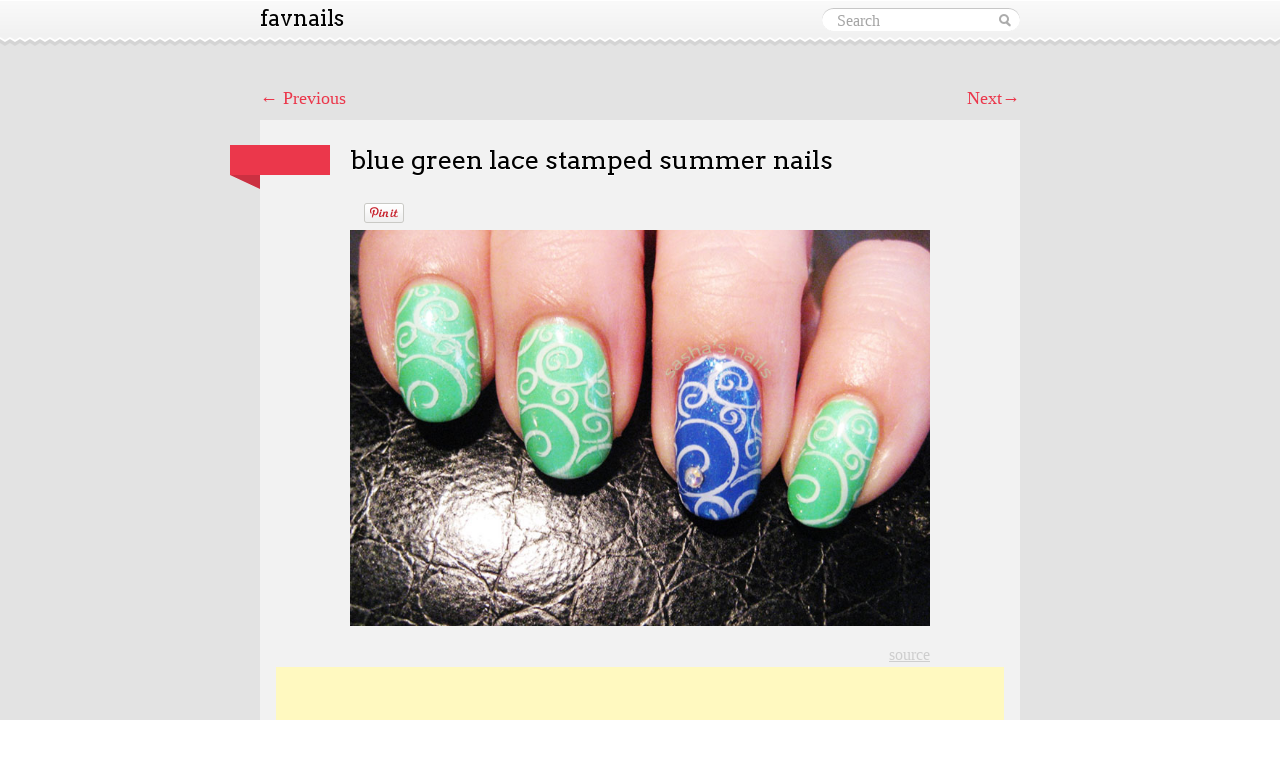

--- FILE ---
content_type: text/html; charset=UTF-8
request_url: http://favnails.com/blue-green-lace-stamped-summer-nails/
body_size: 9197
content:
<!DOCTYPE html>
<!--[if IE 7]>
<html id="ie7" lang="en-US" xmlns:fb="https://www.facebook.com/2008/fbml" xmlns:addthis="https://www.addthis.com/help/api-spec" >
<![endif]-->
<!--[if IE 8]>
<html id="ie8" lang="en-US" xmlns:fb="https://www.facebook.com/2008/fbml" xmlns:addthis="https://www.addthis.com/help/api-spec" >
<![endif]-->
<!--[if IE 9]>
<html id="ie9" lang="en-US" xmlns:fb="https://www.facebook.com/2008/fbml" xmlns:addthis="https://www.addthis.com/help/api-spec" >
<![endif]-->
<!--[if !(IE 7) | !(IE 8) | !(IE 9)  ]><!-->
<html lang="en-US" xmlns:fb="https://www.facebook.com/2008/fbml" xmlns:addthis="https://www.addthis.com/help/api-spec" >
<!--<![endif]-->
<head>
<meta charset="UTF-8" />
<title>blue green lace stamped summer nails - Favnails</title>
<link rel="profile" href="http://gmpg.org/xfn/11" />
<link rel="stylesheet" href="http://favnails.com/wp-content/themes/pink-touch-2/style.css?1390519910" type="text/css" media="screen" />
<link rel="alternate" type="application/rss+xml" title="Favnails RSS Feed" href="http://feeds.feedburner.com/favnails" />
<link rel="pingback" href="http://favnails.com/xmlrpc.php" />
<meta name='robots' content='index, follow, max-image-preview:large, max-snippet:-1, max-video-preview:-1' />

	<!-- This site is optimized with the Yoast SEO plugin v26.7 - https://yoast.com/wordpress/plugins/seo/ -->
	<link rel="canonical" href="http://favnails.com/blue-green-lace-stamped-summer-nails/" />
	<meta name="twitter:label1" content="Written by" />
	<meta name="twitter:data1" content="nailzmama" />
	<script type="application/ld+json" class="yoast-schema-graph">{"@context":"https://schema.org","@graph":[{"@type":"Article","@id":"http://favnails.com/blue-green-lace-stamped-summer-nails/#article","isPartOf":{"@id":"http://favnails.com/blue-green-lace-stamped-summer-nails/"},"author":{"name":"nailzmama","@id":"http://favnails.com/#/schema/person/a3699caae542c354ab0db0ae4936c9df"},"headline":"blue green lace stamped summer nails","datePublished":"2014-06-07T21:00:09+00:00","mainEntityOfPage":{"@id":"http://favnails.com/blue-green-lace-stamped-summer-nails/"},"wordCount":7,"publisher":{"@id":"http://favnails.com/#/schema/person/a3699caae542c354ab0db0ae4936c9df"},"image":{"@id":"http://favnails.com/blue-green-lace-stamped-summer-nails/#primaryimage"},"thumbnailUrl":"http://favnails.com/img/blue-green-lace-stamped-summer-nails.jpg","keywords":["blue","green","lace","stamped","summer"],"articleSection":["nail-art"],"inLanguage":"en-US"},{"@type":"WebPage","@id":"http://favnails.com/blue-green-lace-stamped-summer-nails/","url":"http://favnails.com/blue-green-lace-stamped-summer-nails/","name":"blue green lace stamped summer nails - Favnails","isPartOf":{"@id":"http://favnails.com/#website"},"primaryImageOfPage":{"@id":"http://favnails.com/blue-green-lace-stamped-summer-nails/#primaryimage"},"image":{"@id":"http://favnails.com/blue-green-lace-stamped-summer-nails/#primaryimage"},"thumbnailUrl":"http://favnails.com/img/blue-green-lace-stamped-summer-nails.jpg","datePublished":"2014-06-07T21:00:09+00:00","breadcrumb":{"@id":"http://favnails.com/blue-green-lace-stamped-summer-nails/#breadcrumb"},"inLanguage":"en-US","potentialAction":[{"@type":"ReadAction","target":["http://favnails.com/blue-green-lace-stamped-summer-nails/"]}]},{"@type":"ImageObject","inLanguage":"en-US","@id":"http://favnails.com/blue-green-lace-stamped-summer-nails/#primaryimage","url":"http://favnails.com/img/blue-green-lace-stamped-summer-nails.jpg","contentUrl":"http://favnails.com/img/blue-green-lace-stamped-summer-nails.jpg","width":800,"height":546,"caption":"blue green lace stamped summer nails"},{"@type":"BreadcrumbList","@id":"http://favnails.com/blue-green-lace-stamped-summer-nails/#breadcrumb","itemListElement":[{"@type":"ListItem","position":1,"name":"Home","item":"http://favnails.com/"},{"@type":"ListItem","position":2,"name":"blue green lace stamped summer nails"}]},{"@type":"WebSite","@id":"http://favnails.com/#website","url":"http://favnails.com/","name":"Favnails","description":"your favorite nail-art design","publisher":{"@id":"http://favnails.com/#/schema/person/a3699caae542c354ab0db0ae4936c9df"},"potentialAction":[{"@type":"SearchAction","target":{"@type":"EntryPoint","urlTemplate":"http://favnails.com/?s={search_term_string}"},"query-input":{"@type":"PropertyValueSpecification","valueRequired":true,"valueName":"search_term_string"}}],"inLanguage":"en-US"},{"@type":["Person","Organization"],"@id":"http://favnails.com/#/schema/person/a3699caae542c354ab0db0ae4936c9df","name":"nailzmama","logo":{"@id":"http://favnails.com/#/schema/person/image/"},"sameAs":["https://www.facebook.com/favnailscom"]}]}</script>
	<!-- / Yoast SEO plugin. -->


<link rel='dns-prefetch' href='//s7.addthis.com' />
<link rel='dns-prefetch' href='//fonts.googleapis.com' />
<script type="text/javascript" id="wpp-js" src="http://favnails.com/wp-content/plugins/wordpress-popular-posts/assets/js/wpp.min.js?ver=7.3.6" data-sampling="0" data-sampling-rate="100" data-api-url="http://favnails.com/wp-json/wordpress-popular-posts" data-post-id="7463" data-token="c8f08cfacd" data-lang="0" data-debug="0"></script>
<link rel="alternate" title="oEmbed (JSON)" type="application/json+oembed" href="http://favnails.com/wp-json/oembed/1.0/embed?url=http%3A%2F%2Ffavnails.com%2Fblue-green-lace-stamped-summer-nails%2F" />
<link rel="alternate" title="oEmbed (XML)" type="text/xml+oembed" href="http://favnails.com/wp-json/oembed/1.0/embed?url=http%3A%2F%2Ffavnails.com%2Fblue-green-lace-stamped-summer-nails%2F&#038;format=xml" />
		<!-- This site uses the Google Analytics by MonsterInsights plugin v9.11.1 - Using Analytics tracking - https://www.monsterinsights.com/ -->
		<!-- Note: MonsterInsights is not currently configured on this site. The site owner needs to authenticate with Google Analytics in the MonsterInsights settings panel. -->
					<!-- No tracking code set -->
				<!-- / Google Analytics by MonsterInsights -->
		<style id='wp-img-auto-sizes-contain-inline-css' type='text/css'>
img:is([sizes=auto i],[sizes^="auto," i]){contain-intrinsic-size:3000px 1500px}
/*# sourceURL=wp-img-auto-sizes-contain-inline-css */
</style>
<link rel='stylesheet' id='pibfi_pinterest_style-css' href='http://favnails.com/wp-content/plugins/pinterest-pin-it-button-for-images/ppibfi_pinterest.css?ver=6.9' type='text/css' media='all' />
<style id='wp-emoji-styles-inline-css' type='text/css'>

	img.wp-smiley, img.emoji {
		display: inline !important;
		border: none !important;
		box-shadow: none !important;
		height: 1em !important;
		width: 1em !important;
		margin: 0 0.07em !important;
		vertical-align: -0.1em !important;
		background: none !important;
		padding: 0 !important;
	}
/*# sourceURL=wp-emoji-styles-inline-css */
</style>
<link rel='stylesheet' id='wp-block-library-css' href='http://favnails.com/wp-includes/css/dist/block-library/style.min.css?ver=6.9' type='text/css' media='all' />
<style id='global-styles-inline-css' type='text/css'>
:root{--wp--preset--aspect-ratio--square: 1;--wp--preset--aspect-ratio--4-3: 4/3;--wp--preset--aspect-ratio--3-4: 3/4;--wp--preset--aspect-ratio--3-2: 3/2;--wp--preset--aspect-ratio--2-3: 2/3;--wp--preset--aspect-ratio--16-9: 16/9;--wp--preset--aspect-ratio--9-16: 9/16;--wp--preset--color--black: #000000;--wp--preset--color--cyan-bluish-gray: #abb8c3;--wp--preset--color--white: #ffffff;--wp--preset--color--pale-pink: #f78da7;--wp--preset--color--vivid-red: #cf2e2e;--wp--preset--color--luminous-vivid-orange: #ff6900;--wp--preset--color--luminous-vivid-amber: #fcb900;--wp--preset--color--light-green-cyan: #7bdcb5;--wp--preset--color--vivid-green-cyan: #00d084;--wp--preset--color--pale-cyan-blue: #8ed1fc;--wp--preset--color--vivid-cyan-blue: #0693e3;--wp--preset--color--vivid-purple: #9b51e0;--wp--preset--gradient--vivid-cyan-blue-to-vivid-purple: linear-gradient(135deg,rgb(6,147,227) 0%,rgb(155,81,224) 100%);--wp--preset--gradient--light-green-cyan-to-vivid-green-cyan: linear-gradient(135deg,rgb(122,220,180) 0%,rgb(0,208,130) 100%);--wp--preset--gradient--luminous-vivid-amber-to-luminous-vivid-orange: linear-gradient(135deg,rgb(252,185,0) 0%,rgb(255,105,0) 100%);--wp--preset--gradient--luminous-vivid-orange-to-vivid-red: linear-gradient(135deg,rgb(255,105,0) 0%,rgb(207,46,46) 100%);--wp--preset--gradient--very-light-gray-to-cyan-bluish-gray: linear-gradient(135deg,rgb(238,238,238) 0%,rgb(169,184,195) 100%);--wp--preset--gradient--cool-to-warm-spectrum: linear-gradient(135deg,rgb(74,234,220) 0%,rgb(151,120,209) 20%,rgb(207,42,186) 40%,rgb(238,44,130) 60%,rgb(251,105,98) 80%,rgb(254,248,76) 100%);--wp--preset--gradient--blush-light-purple: linear-gradient(135deg,rgb(255,206,236) 0%,rgb(152,150,240) 100%);--wp--preset--gradient--blush-bordeaux: linear-gradient(135deg,rgb(254,205,165) 0%,rgb(254,45,45) 50%,rgb(107,0,62) 100%);--wp--preset--gradient--luminous-dusk: linear-gradient(135deg,rgb(255,203,112) 0%,rgb(199,81,192) 50%,rgb(65,88,208) 100%);--wp--preset--gradient--pale-ocean: linear-gradient(135deg,rgb(255,245,203) 0%,rgb(182,227,212) 50%,rgb(51,167,181) 100%);--wp--preset--gradient--electric-grass: linear-gradient(135deg,rgb(202,248,128) 0%,rgb(113,206,126) 100%);--wp--preset--gradient--midnight: linear-gradient(135deg,rgb(2,3,129) 0%,rgb(40,116,252) 100%);--wp--preset--font-size--small: 13px;--wp--preset--font-size--medium: 20px;--wp--preset--font-size--large: 36px;--wp--preset--font-size--x-large: 42px;--wp--preset--spacing--20: 0.44rem;--wp--preset--spacing--30: 0.67rem;--wp--preset--spacing--40: 1rem;--wp--preset--spacing--50: 1.5rem;--wp--preset--spacing--60: 2.25rem;--wp--preset--spacing--70: 3.38rem;--wp--preset--spacing--80: 5.06rem;--wp--preset--shadow--natural: 6px 6px 9px rgba(0, 0, 0, 0.2);--wp--preset--shadow--deep: 12px 12px 50px rgba(0, 0, 0, 0.4);--wp--preset--shadow--sharp: 6px 6px 0px rgba(0, 0, 0, 0.2);--wp--preset--shadow--outlined: 6px 6px 0px -3px rgb(255, 255, 255), 6px 6px rgb(0, 0, 0);--wp--preset--shadow--crisp: 6px 6px 0px rgb(0, 0, 0);}:where(.is-layout-flex){gap: 0.5em;}:where(.is-layout-grid){gap: 0.5em;}body .is-layout-flex{display: flex;}.is-layout-flex{flex-wrap: wrap;align-items: center;}.is-layout-flex > :is(*, div){margin: 0;}body .is-layout-grid{display: grid;}.is-layout-grid > :is(*, div){margin: 0;}:where(.wp-block-columns.is-layout-flex){gap: 2em;}:where(.wp-block-columns.is-layout-grid){gap: 2em;}:where(.wp-block-post-template.is-layout-flex){gap: 1.25em;}:where(.wp-block-post-template.is-layout-grid){gap: 1.25em;}.has-black-color{color: var(--wp--preset--color--black) !important;}.has-cyan-bluish-gray-color{color: var(--wp--preset--color--cyan-bluish-gray) !important;}.has-white-color{color: var(--wp--preset--color--white) !important;}.has-pale-pink-color{color: var(--wp--preset--color--pale-pink) !important;}.has-vivid-red-color{color: var(--wp--preset--color--vivid-red) !important;}.has-luminous-vivid-orange-color{color: var(--wp--preset--color--luminous-vivid-orange) !important;}.has-luminous-vivid-amber-color{color: var(--wp--preset--color--luminous-vivid-amber) !important;}.has-light-green-cyan-color{color: var(--wp--preset--color--light-green-cyan) !important;}.has-vivid-green-cyan-color{color: var(--wp--preset--color--vivid-green-cyan) !important;}.has-pale-cyan-blue-color{color: var(--wp--preset--color--pale-cyan-blue) !important;}.has-vivid-cyan-blue-color{color: var(--wp--preset--color--vivid-cyan-blue) !important;}.has-vivid-purple-color{color: var(--wp--preset--color--vivid-purple) !important;}.has-black-background-color{background-color: var(--wp--preset--color--black) !important;}.has-cyan-bluish-gray-background-color{background-color: var(--wp--preset--color--cyan-bluish-gray) !important;}.has-white-background-color{background-color: var(--wp--preset--color--white) !important;}.has-pale-pink-background-color{background-color: var(--wp--preset--color--pale-pink) !important;}.has-vivid-red-background-color{background-color: var(--wp--preset--color--vivid-red) !important;}.has-luminous-vivid-orange-background-color{background-color: var(--wp--preset--color--luminous-vivid-orange) !important;}.has-luminous-vivid-amber-background-color{background-color: var(--wp--preset--color--luminous-vivid-amber) !important;}.has-light-green-cyan-background-color{background-color: var(--wp--preset--color--light-green-cyan) !important;}.has-vivid-green-cyan-background-color{background-color: var(--wp--preset--color--vivid-green-cyan) !important;}.has-pale-cyan-blue-background-color{background-color: var(--wp--preset--color--pale-cyan-blue) !important;}.has-vivid-cyan-blue-background-color{background-color: var(--wp--preset--color--vivid-cyan-blue) !important;}.has-vivid-purple-background-color{background-color: var(--wp--preset--color--vivid-purple) !important;}.has-black-border-color{border-color: var(--wp--preset--color--black) !important;}.has-cyan-bluish-gray-border-color{border-color: var(--wp--preset--color--cyan-bluish-gray) !important;}.has-white-border-color{border-color: var(--wp--preset--color--white) !important;}.has-pale-pink-border-color{border-color: var(--wp--preset--color--pale-pink) !important;}.has-vivid-red-border-color{border-color: var(--wp--preset--color--vivid-red) !important;}.has-luminous-vivid-orange-border-color{border-color: var(--wp--preset--color--luminous-vivid-orange) !important;}.has-luminous-vivid-amber-border-color{border-color: var(--wp--preset--color--luminous-vivid-amber) !important;}.has-light-green-cyan-border-color{border-color: var(--wp--preset--color--light-green-cyan) !important;}.has-vivid-green-cyan-border-color{border-color: var(--wp--preset--color--vivid-green-cyan) !important;}.has-pale-cyan-blue-border-color{border-color: var(--wp--preset--color--pale-cyan-blue) !important;}.has-vivid-cyan-blue-border-color{border-color: var(--wp--preset--color--vivid-cyan-blue) !important;}.has-vivid-purple-border-color{border-color: var(--wp--preset--color--vivid-purple) !important;}.has-vivid-cyan-blue-to-vivid-purple-gradient-background{background: var(--wp--preset--gradient--vivid-cyan-blue-to-vivid-purple) !important;}.has-light-green-cyan-to-vivid-green-cyan-gradient-background{background: var(--wp--preset--gradient--light-green-cyan-to-vivid-green-cyan) !important;}.has-luminous-vivid-amber-to-luminous-vivid-orange-gradient-background{background: var(--wp--preset--gradient--luminous-vivid-amber-to-luminous-vivid-orange) !important;}.has-luminous-vivid-orange-to-vivid-red-gradient-background{background: var(--wp--preset--gradient--luminous-vivid-orange-to-vivid-red) !important;}.has-very-light-gray-to-cyan-bluish-gray-gradient-background{background: var(--wp--preset--gradient--very-light-gray-to-cyan-bluish-gray) !important;}.has-cool-to-warm-spectrum-gradient-background{background: var(--wp--preset--gradient--cool-to-warm-spectrum) !important;}.has-blush-light-purple-gradient-background{background: var(--wp--preset--gradient--blush-light-purple) !important;}.has-blush-bordeaux-gradient-background{background: var(--wp--preset--gradient--blush-bordeaux) !important;}.has-luminous-dusk-gradient-background{background: var(--wp--preset--gradient--luminous-dusk) !important;}.has-pale-ocean-gradient-background{background: var(--wp--preset--gradient--pale-ocean) !important;}.has-electric-grass-gradient-background{background: var(--wp--preset--gradient--electric-grass) !important;}.has-midnight-gradient-background{background: var(--wp--preset--gradient--midnight) !important;}.has-small-font-size{font-size: var(--wp--preset--font-size--small) !important;}.has-medium-font-size{font-size: var(--wp--preset--font-size--medium) !important;}.has-large-font-size{font-size: var(--wp--preset--font-size--large) !important;}.has-x-large-font-size{font-size: var(--wp--preset--font-size--x-large) !important;}
/*# sourceURL=global-styles-inline-css */
</style>

<style id='classic-theme-styles-inline-css' type='text/css'>
/*! This file is auto-generated */
.wp-block-button__link{color:#fff;background-color:#32373c;border-radius:9999px;box-shadow:none;text-decoration:none;padding:calc(.667em + 2px) calc(1.333em + 2px);font-size:1.125em}.wp-block-file__button{background:#32373c;color:#fff;text-decoration:none}
/*# sourceURL=/wp-includes/css/classic-themes.min.css */
</style>
<link rel='stylesheet' id='arvo-css' href='http://fonts.googleapis.com/css?family=Arvo%3A400%2C700&#038;ver=20120821' type='text/css' media='all' />
<link rel='stylesheet' id='addthis_all_pages-css' href='http://favnails.com/wp-content/plugins/addthis-smart-layers/frontend/build/addthis_wordpress_public.min.css?ver=6.9' type='text/css' media='all' />
<script type="text/javascript" src="http://favnails.com/wp-includes/js/jquery/jquery.min.js?ver=3.7.1" id="jquery-core-js"></script>
<script type="text/javascript" src="http://favnails.com/wp-includes/js/jquery/jquery-migrate.min.js?ver=3.4.1" id="jquery-migrate-js"></script>
<script type="text/javascript" src="http://favnails.com/wp-content/plugins/pinterest-pin-it-button-for-images/ppibfi_pinterest.js?ver=6.9" id="pibfi_pinterest-js"></script>
<script type="text/javascript" src="http://favnails.com/wp-admin/admin-ajax.php?action=addthis_global_options_settings&amp;ver=6.9" id="addthis_global_options-js"></script>
<script type="text/javascript" src="https://s7.addthis.com/js/300/addthis_widget.js?ver=6.9#pubid=127b8e73e20ea292f9571849b0c818c3" id="addthis_widget-js"></script>
<link rel="https://api.w.org/" href="http://favnails.com/wp-json/" /><link rel="alternate" title="JSON" type="application/json" href="http://favnails.com/wp-json/wp/v2/posts/7463" /><link rel="EditURI" type="application/rsd+xml" title="RSD" href="http://favnails.com/xmlrpc.php?rsd" />
<meta name="generator" content="WordPress 6.9" />
<link rel='shortlink' href='http://favnails.com/?p=7463' />

<!-- Generated with Facebook Meta Tags plugin by Shailan ( http://shailan.com/ ) --> 
	<meta property="og:title" content="blue green lace stamped summer nails" />
	<meta property="og:type" content="article" />
	<meta property="og:url" content="http://favnails.com/blue-green-lace-stamped-summer-nails/" />
	<meta property="og:image" content="http://favnails.com/img/blue-green-lace-stamped-summer-nails.jpg" />
	<meta property="og:site_name" content="Favnails" />
	<meta property="fb:admins" content="100000517832562"/>
	<meta property="fb:app_id" content="109763985858015"/>
	<meta property="og:description"
          content="source" />
	<meta property="article:section" content="nail-art" />
	<meta property="article:tag" content="blue,green,lace,stamped,summer" />
<!-- End of Facebook Meta Tags -->
            <style id="wpp-loading-animation-styles">@-webkit-keyframes bgslide{from{background-position-x:0}to{background-position-x:-200%}}@keyframes bgslide{from{background-position-x:0}to{background-position-x:-200%}}.wpp-widget-block-placeholder,.wpp-shortcode-placeholder{margin:0 auto;width:60px;height:3px;background:#dd3737;background:linear-gradient(90deg,#dd3737 0%,#571313 10%,#dd3737 100%);background-size:200% auto;border-radius:3px;-webkit-animation:bgslide 1s infinite linear;animation:bgslide 1s infinite linear}</style>
            </head>

<body class="wp-singular post-template-default single single-post postid-7463 single-format-standard custom-background wp-theme-pink-touch-2">
<div id="fb-root"></div>
<script>(function(d, s, id) {
  var js, fjs = d.getElementsByTagName(s)[0];
  if (d.getElementById(id)) return;
  js = d.createElement(s); js.id = id;
  js.src = "//connect.facebook.net/en_US/all.js#xfbml=1";
  fjs.parentNode.insertBefore(js, fjs);
}(document, 'script', 'facebook-jssdk'));</script>
	<div id="wrapper">
		<div id="navigation">
			<div class="wrapper clearfix">
<h1 style="float:left;padding-right:15px;"><a rel="home" title="Favnails" href="http://favnails.com/" style="color: #000000;font-size: 1.4em;font-weight: normal;">favnails</a></h1>
<div class="fb-like" data-href="https://www.facebook.com/favnailscom" data-width="350" data-show-faces="false" data-send="false"></div>
								<form method="get" id="searchfield" action="http://favnails.com/">
	<input name="s" type="text" onfocus="if ( this.value=='Search' ) this.value='';" onblur="if ( this.value=='' ) this.value='Search';" value="Search" />
</form>			</div>
		</div><!-- /#navigation -->
		<div id="navigation-frill"></div>
			<div id="header">
											</div><!-- /#header -->

		<div id="content">



	<div class="pagination">
		<p class="clearfix">
			<a href="http://favnails.com/geometric-french-neon-salmon-summer-nails/" rel="prev"><span class="older"><span class="meta-nav">&larr;</span> Previous</span></a>			<a href="http://favnails.com/cheetah-leopard-rainbow-summer-nails/" rel="next"><span class="newer">Next<span class="meta-nav">&rarr;</span></span></a>		</p>
	</div>
	
<div id="post-7463" class="post-7463 post type-post status-publish format-standard has-post-thumbnail hentry category-nail-art tag-blue tag-green tag-lace tag-stamped tag-summer">
		<div class="date">
		<a href="http://favnails.com/blue-green-lace-stamped-summer-nails/" title="Permalink to blue green lace stamped summer nails" rel="bookmark">
							<p><span class="day">&nbsp;</span></p>
					</a>
	</div>
	
	<div class="content">
		<h1 class="entry-title">
							blue green lace stamped summer nails					</h1>

		<div class="entry-content">
			
                                <div class="fb-like" data-href="http://favnails.com/blue-green-lace-stamped-summer-nails/" data-layout="button_count" data-action="like" data-show-faces="false" data-share="true"></div>
<a style="margin-left:10px;" data-pin-do="buttonPin" data-pin-config="beside" href="http://pinterest.com/pin/create/button/?url=http%3A%2F%2Ffavnails.com%2Fblue-green-lace-stamped-summer-nails%2F&amp;media=http://favnails.com/img/blue-green-lace-stamped-summer-nails.jpg&amp;description=blue green lace stamped summer nails"><img src="//assets.pinterest.com/images/pidgets/pin_it_button.png" /></a>
                                
			
												
				<div class="at-above-post addthis_tool" data-url="http://favnails.com/blue-green-lace-stamped-summer-nails/"></div><p><a href="http://favnails.com/blue-green-lace-stamped-summer-nails/">
		<span class="pibfi_pinterest ">
		<img decoding="async" src="http://favnails.com/img/blue-green-lace-stamped-summer-nails.jpg" alt="blue green lace stamped summer nails" width="800" height="546" class="alignnone size-full wp-image-7464" srcset="http://favnails.com/img/blue-green-lace-stamped-summer-nails.jpg 800w, http://favnails.com/img/blue-green-lace-stamped-summer-nails-300x204.jpg 300w, http://favnails.com/img/blue-green-lace-stamped-summer-nails-152x103.jpg 152w" sizes="(max-width: 800px) 100vw, 800px" />
			<span class="xc_pin" onclick="pin_this(event, 'http://pinterest.com/pin/create/button/?url=http://favnails.com/blue-green-lace-stamped-summer-nails/&amp;media=http://favnails.com/img/blue-green-lace-stamped-summer-nails.jpg&amp;description=blue green lace stamped summer nails')">
			</span>
		</span>
	</a></p>
<p class="underright"><a href="https://www.facebook.com/pages/Sashas/617154371632821" target="new">source</a></p>
<!-- AddThis Advanced Settings above via filter on the_content --><!-- AddThis Advanced Settings below via filter on the_content --><!-- AddThis Advanced Settings generic via filter on the_content --><!-- AddThis Share Buttons above via filter on the_content --><!-- AddThis Share Buttons below via filter on the_content --><div class="at-below-post addthis_tool" data-url="http://favnails.com/blue-green-lace-stamped-summer-nails/"></div><!-- AddThis Share Buttons generic via filter on the_content --><!-- AddThis Related Posts below via filter on the_content --><div class="at-below-post-recommended addthis_tool" ></div><!-- AddThis Related Posts generic via filter on the_content -->
												        <div style="margin-left:-74px;">
<script type="text/javascript"><!--
google_ad_client = "ca-pub-2440238345375904";
// favnails-728
google_ad_slot = "4542420419";
google_ad_width = 728;
google_ad_height = 90;
//-->
</script>
<script type="text/javascript"
src="http://pagead2.googlesyndication.com/pagead/show_ads.js">
</script>
        </div>
                                <div class="nailtag"><div class="nailtagtopic">Tags:</div><a href="http://favnails.com/tag/blue/" rel="tag">blue</a>, <a href="http://favnails.com/tag/green/" rel="tag">green</a>, <a href="http://favnails.com/tag/lace/" rel="tag">lace</a>, <a href="http://favnails.com/tag/stamped/" rel="tag">stamped</a>, <a href="http://favnails.com/tag/summer/" rel="tag">summer</a></div>				
			
																			<div class="relatedposts">  
		<h3 style="margin: 0; border: 0; padding: 20px 0 5px; text-align: left; font-weight: bold;">Related Nail Art:</h3>  
		  
			  
			<div class="relatedthumb">  
				<a rel="external" href="http://favnails.com/cheetah-leopard-rainbow-summer-nails/"><img width="100" height="100" src="http://favnails.com/img/cheetah-leopard-rainbow-summer-nails-100x100.jpg" class="attachment-100x100 size-100x100 wp-post-image" alt="cheetah leopard rainbow summer nails" decoding="async" srcset="http://favnails.com/img/cheetah-leopard-rainbow-summer-nails-100x100.jpg 100w, http://favnails.com/img/cheetah-leopard-rainbow-summer-nails-150x150.jpg 150w" sizes="(max-width: 100px) 100vw, 100px" /><br />  
				cheetah leopard rainbow summer nails  
				</a>  
			</div>  
			  
			  
			  
			<div class="relatedthumb">  
				<a rel="external" href="http://favnails.com/lace-stamped-neon-gradient-summer-nails/"><img width="100" height="100" src="http://favnails.com/img/lace-stamped-neon-gradient-summer-nails-100x100.jpg" class="attachment-100x100 size-100x100 wp-post-image" alt="lace stamped neon gradient summer nails" decoding="async" loading="lazy" srcset="http://favnails.com/img/lace-stamped-neon-gradient-summer-nails-100x100.jpg 100w, http://favnails.com/img/lace-stamped-neon-gradient-summer-nails-150x150.jpg 150w" sizes="auto, (max-width: 100px) 100vw, 100px" /><br />  
				lace stamped neon gradient summer nails  
				</a>  
			</div>  
			  
			  
			  
			<div class="relatedthumb">  
				<a rel="external" href="http://favnails.com/blue-french-zebra-accent-gradient-summer-nails/"><img width="100" height="100" src="http://favnails.com/img/blue-french-zebra-accent-gradient-summer-nails-100x100.jpg" class="attachment-100x100 size-100x100 wp-post-image" alt="blue french zebra accent gradient summer nails" decoding="async" loading="lazy" srcset="http://favnails.com/img/blue-french-zebra-accent-gradient-summer-nails-100x100.jpg 100w, http://favnails.com/img/blue-french-zebra-accent-gradient-summer-nails-150x150.jpg 150w" sizes="auto, (max-width: 100px) 100vw, 100px" /><br />  
				blue french zebra accent gradient summer  
				</a>  
			</div>  
			  
			  
			  
			<div class="relatedthumb">  
				<a rel="external" href="http://favnails.com/tropical-french-summer-vacation-nails/"><img width="100" height="100" src="http://favnails.com/img/tropical-french-summer-vacation-nails-100x100.jpg" class="attachment-100x100 size-100x100 wp-post-image" alt="tropical french summer vacation nails" decoding="async" loading="lazy" srcset="http://favnails.com/img/tropical-french-summer-vacation-nails-100x100.jpg 100w, http://favnails.com/img/tropical-french-summer-vacation-nails-150x150.jpg 150w" sizes="auto, (max-width: 100px) 100vw, 100px" /><br />  
				tropical french summer vacation nails  
				</a>  
			</div>  
			  
			  
			  
			<div class="relatedthumb">  
				<a rel="external" href="http://favnails.com/glitter-stars-accents-blue-nails/"><img width="100" height="100" src="http://favnails.com/img/glitter-stars-accents-blue-nails-100x100.jpg" class="attachment-100x100 size-100x100 wp-post-image" alt="glitter stars accents blue nails" decoding="async" loading="lazy" srcset="http://favnails.com/img/glitter-stars-accents-blue-nails-100x100.jpg 100w, http://favnails.com/img/glitter-stars-accents-blue-nails-150x150.jpg 150w" sizes="auto, (max-width: 100px) 100vw, 100px" /><br />  
				glitter stars accents blue nails  
				</a>  
			</div>  
			  
			  
			  
			<div class="relatedthumb">  
				<a rel="external" href="http://favnails.com/pastel-rainbow-gradient-dotted-easter-nails/"><img width="100" height="100" src="http://favnails.com/img/pastel-rainbow-gradient-dotted-easter-nails-100x100.jpg" class="attachment-100x100 size-100x100 wp-post-image" alt="pastel rainbow gradient dotted easter nails" decoding="async" loading="lazy" srcset="http://favnails.com/img/pastel-rainbow-gradient-dotted-easter-nails-100x100.jpg 100w, http://favnails.com/img/pastel-rainbow-gradient-dotted-easter-nails-150x150.jpg 150w" sizes="auto, (max-width: 100px) 100vw, 100px" /><br />  
				pastel rainbow gradient dotted easter na  
				</a>  
			</div>  
			  
			  
			  
			<div class="relatedthumb">  
				<a rel="external" href="http://favnails.com/pastel-tips-rainbow-dotted-easter-nails/"><img width="100" height="100" src="http://favnails.com/img/pastel-tips-rainbow-dotted-easter-nails-100x100.jpg" class="attachment-100x100 size-100x100 wp-post-image" alt="pastel tips rainbow dotted easter nails" decoding="async" loading="lazy" srcset="http://favnails.com/img/pastel-tips-rainbow-dotted-easter-nails-100x100.jpg 100w, http://favnails.com/img/pastel-tips-rainbow-dotted-easter-nails-150x150.jpg 150w" sizes="auto, (max-width: 100px) 100vw, 100px" /><br />  
				pastel tips rainbow dotted easter nails  
				</a>  
			</div>  
			  
			  
			  
			<div class="relatedthumb">  
				<a rel="external" href="http://favnails.com/metallic-blue-silver-glitter-bling-bow-girly-nails/"><img width="100" height="100" src="http://favnails.com/img/metallic-blue-silver-glitter-bling-bow-girly-nails-100x100.jpg" class="attachment-100x100 size-100x100 wp-post-image" alt="metallic blue silver glitter bling bow girly nails" decoding="async" loading="lazy" srcset="http://favnails.com/img/metallic-blue-silver-glitter-bling-bow-girly-nails-100x100.jpg 100w, http://favnails.com/img/metallic-blue-silver-glitter-bling-bow-girly-nails-150x150.jpg 150w" sizes="auto, (max-width: 100px) 100vw, 100px" /><br />  
				metallic blue silver glitter bling bow g  
				</a>  
			</div>  
			  
			  
			  
			<div class="relatedthumb">  
				<a rel="external" href="http://favnails.com/green-pastel-white-rhinestones-easter-nails/"><img width="100" height="100" src="http://favnails.com/img/green-pastel-white-rhinestones-easter-nails-100x100.jpg" class="attachment-100x100 size-100x100 wp-post-image" alt="green pastel white rhinestones easter nails" decoding="async" loading="lazy" srcset="http://favnails.com/img/green-pastel-white-rhinestones-easter-nails-100x100.jpg 100w, http://favnails.com/img/green-pastel-white-rhinestones-easter-nails-150x150.jpg 150w" sizes="auto, (max-width: 100px) 100vw, 100px" /><br />  
				green pastel white rhinestones easter na  
				</a>  
			</div>  
			  
			  
			  
			<div class="relatedthumb">  
				<a rel="external" href="http://favnails.com/blue-white-french-gold-details-nails/"><img width="100" height="100" src="http://favnails.com/img/blue-white-french-gold-details-nails-100x100.jpg" class="attachment-100x100 size-100x100 wp-post-image" alt="blue white french gold details nails" decoding="async" loading="lazy" srcset="http://favnails.com/img/blue-white-french-gold-details-nails-100x100.jpg 100w, http://favnails.com/img/blue-white-french-gold-details-nails-150x150.jpg 150w" sizes="auto, (max-width: 100px) 100vw, 100px" /><br />  
				blue white french gold details nails  
				</a>  
			</div>  
			  
			  
		</div>  
			
								</div><!-- .entry-content -->
	</div><!-- .content -->
		<div class="info">
		
		
	</div>
</div><!-- /.post -->
	<div class="pagination">
		<p class="clearfix">
			<a href="http://favnails.com/geometric-french-neon-salmon-summer-nails/" rel="prev"><span class="older"><span class="meta-nav">&larr;</span> Previous</span></a>			<a href="http://favnails.com/cheetah-leopard-rainbow-summer-nails/" rel="next"><span class="newer">Next<span class="meta-nav">&rarr;</span></span></a>		</p>
	</div>

	
  <div id="disqus_thread" style="margin-top:30px;"></div>
    <script type="text/javascript">
        /* * * CONFIGURATION VARIABLES: EDIT BEFORE PASTING INTO YOUR WEBPAGE * * */
        var disqus_shortname = 'favnails'; // required: replace example with your forum shortname

        /* * * DON'T EDIT BELOW THIS LINE * * */
        (function() {
            var dsq = document.createElement('script'); dsq.type = 'text/javascript'; dsq.async = true;
            dsq.src = '//' + disqus_shortname + '.disqus.com/embed.js';
            (document.getElementsByTagName('head')[0] || document.getElementsByTagName('body')[0]).appendChild(dsq);
        })();
    </script>

    


		

		</div><!-- /#content -->
	</div><!-- /#wrapper -->

	<div id="footer-frill"></div>
	<div id="footer">
		<div class="wrapper">
			<p class="info-theme" role="contentinfo"><span class="sep"> 2013 &copy; FavNails</span> | <a href="http://favnails.com/privacy-policy/">Privacy Policy</a> | <a href="http://favnails.com/about/">About</a></p>
		</div>
	</div>
<!-- Start of StatCounter Code for Default Guide -->
<script type="text/javascript">
var sc_project=8486966; 
var sc_invisible=1; 
var sc_security="5611163d"; 
var scJsHost = (("https:" == document.location.protocol) ?
"https://secure." : "http://www.");
document.write("<sc"+"ript type='text/javascript' src='" +
scJsHost +
"statcounter.com/counter/counter.js'></"+"script>");</script>
<noscript><div class="statcounter"><a title="hits counter"
href="http://statcounter.com/" target="_blank"><img
class="statcounter"
src="https://c.statcounter.com/8486966/0/5611163d/1/"
alt="hits counter"></a></div></noscript>
<!-- End of StatCounter Code for Default Guide -->

<script type="speculationrules">
{"prefetch":[{"source":"document","where":{"and":[{"href_matches":"/*"},{"not":{"href_matches":["/wp-*.php","/wp-admin/*","/img/*","/wp-content/*","/wp-content/plugins/*","/wp-content/themes/pink-touch-2/*","/*\\?(.+)"]}},{"not":{"selector_matches":"a[rel~=\"nofollow\"]"}},{"not":{"selector_matches":".no-prefetch, .no-prefetch a"}}]},"eagerness":"conservative"}]}
</script>
<script type="text/javascript" src="http://favnails.com/wp-includes/js/comment-reply.min.js?ver=6.9" id="comment-reply-js" async="async" data-wp-strategy="async" fetchpriority="low"></script>
<script id="wp-emoji-settings" type="application/json">
{"baseUrl":"https://s.w.org/images/core/emoji/17.0.2/72x72/","ext":".png","svgUrl":"https://s.w.org/images/core/emoji/17.0.2/svg/","svgExt":".svg","source":{"concatemoji":"http://favnails.com/wp-includes/js/wp-emoji-release.min.js?ver=6.9"}}
</script>
<script type="module">
/* <![CDATA[ */
/*! This file is auto-generated */
const a=JSON.parse(document.getElementById("wp-emoji-settings").textContent),o=(window._wpemojiSettings=a,"wpEmojiSettingsSupports"),s=["flag","emoji"];function i(e){try{var t={supportTests:e,timestamp:(new Date).valueOf()};sessionStorage.setItem(o,JSON.stringify(t))}catch(e){}}function c(e,t,n){e.clearRect(0,0,e.canvas.width,e.canvas.height),e.fillText(t,0,0);t=new Uint32Array(e.getImageData(0,0,e.canvas.width,e.canvas.height).data);e.clearRect(0,0,e.canvas.width,e.canvas.height),e.fillText(n,0,0);const a=new Uint32Array(e.getImageData(0,0,e.canvas.width,e.canvas.height).data);return t.every((e,t)=>e===a[t])}function p(e,t){e.clearRect(0,0,e.canvas.width,e.canvas.height),e.fillText(t,0,0);var n=e.getImageData(16,16,1,1);for(let e=0;e<n.data.length;e++)if(0!==n.data[e])return!1;return!0}function u(e,t,n,a){switch(t){case"flag":return n(e,"\ud83c\udff3\ufe0f\u200d\u26a7\ufe0f","\ud83c\udff3\ufe0f\u200b\u26a7\ufe0f")?!1:!n(e,"\ud83c\udde8\ud83c\uddf6","\ud83c\udde8\u200b\ud83c\uddf6")&&!n(e,"\ud83c\udff4\udb40\udc67\udb40\udc62\udb40\udc65\udb40\udc6e\udb40\udc67\udb40\udc7f","\ud83c\udff4\u200b\udb40\udc67\u200b\udb40\udc62\u200b\udb40\udc65\u200b\udb40\udc6e\u200b\udb40\udc67\u200b\udb40\udc7f");case"emoji":return!a(e,"\ud83e\u1fac8")}return!1}function f(e,t,n,a){let r;const o=(r="undefined"!=typeof WorkerGlobalScope&&self instanceof WorkerGlobalScope?new OffscreenCanvas(300,150):document.createElement("canvas")).getContext("2d",{willReadFrequently:!0}),s=(o.textBaseline="top",o.font="600 32px Arial",{});return e.forEach(e=>{s[e]=t(o,e,n,a)}),s}function r(e){var t=document.createElement("script");t.src=e,t.defer=!0,document.head.appendChild(t)}a.supports={everything:!0,everythingExceptFlag:!0},new Promise(t=>{let n=function(){try{var e=JSON.parse(sessionStorage.getItem(o));if("object"==typeof e&&"number"==typeof e.timestamp&&(new Date).valueOf()<e.timestamp+604800&&"object"==typeof e.supportTests)return e.supportTests}catch(e){}return null}();if(!n){if("undefined"!=typeof Worker&&"undefined"!=typeof OffscreenCanvas&&"undefined"!=typeof URL&&URL.createObjectURL&&"undefined"!=typeof Blob)try{var e="postMessage("+f.toString()+"("+[JSON.stringify(s),u.toString(),c.toString(),p.toString()].join(",")+"));",a=new Blob([e],{type:"text/javascript"});const r=new Worker(URL.createObjectURL(a),{name:"wpTestEmojiSupports"});return void(r.onmessage=e=>{i(n=e.data),r.terminate(),t(n)})}catch(e){}i(n=f(s,u,c,p))}t(n)}).then(e=>{for(const n in e)a.supports[n]=e[n],a.supports.everything=a.supports.everything&&a.supports[n],"flag"!==n&&(a.supports.everythingExceptFlag=a.supports.everythingExceptFlag&&a.supports[n]);var t;a.supports.everythingExceptFlag=a.supports.everythingExceptFlag&&!a.supports.flag,a.supports.everything||((t=a.source||{}).concatemoji?r(t.concatemoji):t.wpemoji&&t.twemoji&&(r(t.twemoji),r(t.wpemoji)))});
//# sourceURL=http://favnails.com/wp-includes/js/wp-emoji-loader.min.js
/* ]]> */
</script>

<script type="text/javascript">
(function(d){
  var f = d.getElementsByTagName('SCRIPT')[0], p = d.createElement('SCRIPT');
  p.type = 'text/javascript';
  p.async = true;
  p.src = '//assets.pinterest.com/js/pinit.js';
  f.parentNode.insertBefore(p, f);
}(document));
</script>

</body>
</html>

--- FILE ---
content_type: text/html; charset=utf-8
request_url: https://www.google.com/recaptcha/api2/aframe
body_size: 268
content:
<!DOCTYPE HTML><html><head><meta http-equiv="content-type" content="text/html; charset=UTF-8"></head><body><script nonce="r_COK84Wo79IfPpJVlnB8Q">/** Anti-fraud and anti-abuse applications only. See google.com/recaptcha */ try{var clients={'sodar':'https://pagead2.googlesyndication.com/pagead/sodar?'};window.addEventListener("message",function(a){try{if(a.source===window.parent){var b=JSON.parse(a.data);var c=clients[b['id']];if(c){var d=document.createElement('img');d.src=c+b['params']+'&rc='+(localStorage.getItem("rc::a")?sessionStorage.getItem("rc::b"):"");window.document.body.appendChild(d);sessionStorage.setItem("rc::e",parseInt(sessionStorage.getItem("rc::e")||0)+1);localStorage.setItem("rc::h",'1768757838277');}}}catch(b){}});window.parent.postMessage("_grecaptcha_ready", "*");}catch(b){}</script></body></html>

--- FILE ---
content_type: text/css
request_url: http://favnails.com/wp-content/themes/pink-touch-2/style.css?1390519910
body_size: 5886
content:
/*
Theme Name: Pink Touch 2
Theme URI: http://theme.wordpress.com/themes/pink-touch-2/
Author: Automattic
Author URI: http://automattic.com/
Version: 1.1
Description: A theme that has a stellar mix of color, texture and typography. Designed by <a href="http://versiontexto.com/">Kcmr</a>. It features a custom header, custom background, and maximum three widget areas in the footer. It comes with supports for several post formats including aside, gallery, image, quote, link, chat, and audio.
Tags: gray, pink, red, silver, light, one-column, fixed-width, custom-background, custom-header, custom-menu, post-formats, rtl-language-support, sticky-post, translation-ready
License: GNU General Public License
License URI: license.txt
*/


/* =Reset
----------------------------------------------- */

html {
	background: #fff;
	color: #000;
}
body,
div,
dl,
dt,
dd,
ul,
ol,
li,
h1,
h2,
h3,
h4,
h5,
h6,
pre,
code,
form,
fieldset,
legend,
input,
textarea,
p,
blockquote,
th,
td {
	margin: 0;
	padding: 0;
}
table {
	border-collapse: collapse;
	border-spacing: 0;
}
fieldset,
img {
	border: 0;
}
address,
caption,
cite,
code,
dfn,
em,
strong,
th,
var {
	font-style: normal;
	font-weight: normal;
}
caption,
th {
	text-align: left;
}
h1,
h2,
h3,
h4,
h5,
h6 {
	font-size: 100%;
	font-weight: normal;
}
blockquote,
q {
	quotes: none;
}
blockquote:before,
blockquote:after,
q:before,
q:after {
	content: '';
	content: none;
}
abbr,
acronym {
	border: 0;
	font-variant: normal;
}
sup {
	vertical-align: text-top;
}
sub {
	vertical-align: text-bottom;
}
input,
textarea,
select {
	font-family: inherit;
	font-size: inherit;
	font-weight: inherit;
	outline: 0;
}
legend {
	color: #000;
}


/* =Global Setting
-------------------------------------------------------------- */

body {
	background-color: #e3e3e3;
	background-attachment: fixed;
	font-family: Cambria, Georgia, Times, serif;
	font-size: 1em;
	line-height: 1.5em;
	text-align: center;
}
h1,
h2,
h3,
h4,
h5,
h6 {
	clear: both;
	color: #000;
	font-family: Arvo, Cambria, Georgia, Times, serif;
	font-weight: normal;
	line-height: 1.3em;
	text-shadow: 0 1px 0 #fff;
}
hr {
	background-color: #ccc;
	border: 0;
	height: 1px;
	margin-bottom: 1.375em;
}
p,
dd,
table {
	margin-bottom: 0;
}
ul,
ol,
pre,
blockquote {
	margin-bottom: 0.9375em;
}
ul, ol {
	margin: 0 0 1.375em 2em;
}
ul {
	list-style: square;
}
ol {
	list-style-type: decimal;
}
ol ol {
	list-style: upper-alpha;
}
ol ol ol {
	list-style: lower-roman;
}
ol ol ol ol {
	list-style: lower-alpha;
}
ul ul,
ol ol,
ul ol,
ol ul {
	margin-bottom: 0;
}
dt {
	font-weight: bold;
}
dd {
	margin-bottom: 1.375em;
}
strong {
	font-weight: bold;
}
cite,
em,
i {
	font-style: italic;
}
blockquote em,
blockquote i,
blockquote cite {
	font-style: normal;
}
pre {
	background: #ddd;
	font: 1em monospace;
	line-height: 1.5;
	margin-bottom: 1.625em;
	overflow: auto;
	padding: 0.75em 1.625em;
}
code,
kbd {
	font: 1em monospace;
}
abbr,
acronym,
dfn {
	border-bottom: 1px dotted #a9a9a9;
	cursor: help;
}
input,
select,
textarea,
button {
	font-family: Cambria, Georgia, Times, serif;
	color: #000;
}
button,
label,
a {
	cursor: pointer;
}
address {
	font-style: normal;
	display: block;
	margin: 0 0 1.375em;
}
ins {
	background: #fff9c0;
	text-decoration: none;
}
sup,
sub {
	font-size: 10px;
	height: 0;
	line-height: 1;
	position: relative;
	vertical-align: baseline;
}
sup {
	bottom: 1ex;
}
sub {
	top: .5ex;
}
/* Links */
a {
	color: #eb374b;
}
a:hover {
	color: #05b2c2;
}
h1 a,
h2 a,
h3 a,
h4 a,
h5 a,
h6 a {
	text-decoration: none;
}
/* Clear setting */
.clear {
	clear: both;
	display: block;
}
.clearfix:after {
	clear: both;
	content: ".";
	display: block;
	height: 0;
	visibility: hidden;
}
div:after,
form li:after,
ul:after {
	clear: both;
}
/* Alignment */
.alignleft {
	display: inline;
	float: left;
}
.alignright {
	display: inline;
	float: right;
}
.aligncenter {
	clear: both;
	display: block;
	margin-left: auto;
	margin-right: auto;
}

/* =Structure
-------------------------------------------------------------- */

#wrapper {
	margin: 0 auto;
	padding-bottom: 60px;
	position: relative;
	text-align: left;
}
#header {
	margin: 10px auto 15px;
/*	min-height: 73px;*/
/*	padding: 35px 0 62px;*/
	padding: 35px 0 0;
	position: relative;
	text-align: right;
	width: /*690*/760px;
}
#navigation {
	background: #f1f1f1; /* Show a solid color for older browsers */
	background: -moz-linear-gradient(#fafafa, #f1f1f1);
	background: -o-linear-gradient(#fafafa, #f1f1f1);
	background: -webkit-gradient(linear, 0% 0%, 0% 100%, from(#fafafa), to(#f1f1f1)); /* older webkit syntax */
	background: -webkit-linear-gradient(#fafafa, #f1f1f1);
	border-top: 1px solid #fff;
	left: 0;
	min-height: 29px;
	padding-top: 7px;
	top: 0;
	width: 100%;
	z-index: 999;
}
#navigation-frill {
	background: url(images/nav.png) 0 0 repeat-x;
	height: 9px;
	width: 100%;
}
#content {
	margin: 0 auto;
	max-width: 100%;
	width: /*690*/760px;
}
.wrapper {
	margin: 0 auto;
	max-width: 100%;
	width: /*690*/760px;
}


/* =Header
-------------------------------------------------------------- */

#header h1 {
	font-size: 3em;
	line-height: 1.1em;
}
#header h1 a {
	color: #000;
}
#header h1 a:hover {
	color: #05b2c2;
}
#description {
	margin: 4px 0 0 0;
}
#description p {
	color: #817f7f;
	font-size: 1.125em;
	font-style: italic;
	margin: 0 auto;
	max-width: 100%;
	text-shadow: 0 1px 0 #fff;
	width: /*690*/760px;
}
#header-image {
	height: 230px;
	margin: -40px auto 60px;
	width: /*690*/760px;
}
#searchfield {
	background: url(images/sprite.png) 0 -600px no-repeat;
	float: right;
	height: 1.375em;
	padding-left: 0.9375em;
	padding-top: 1px;
	width: 11.4375em;
}
#searchfield input {
	background: transparent;
	border: none;
	color: #a5a5a5;
	font-size: 1em;
	width: 9.75em;
}


/* =Menu
-------------------------------------------------------------- */

#nav-menu {
	display: block;
	float: left;
	font-family: Arvo, Cambria, Georgia, Times, serif;
	font-size: 17px;
	margin: -4px 0 4px -16px;
	width: 490px;
}
#nav-menu > ul {
	margin: 0 0 0 -1em;
}
#nav-menu ul {
	list-style: none;
	margin: 0;
	padding-left: 0;
}
#nav-menu li {
	float: left;
	position: relative;
}
#nav-menu a {
	color: #000;
	display: block;
	line-height: 2em;
	padding: 0 0.85em;
	text-decoration: none;
	text-shadow: 0 1px 0 #fff;
}
#nav-menu ul ul {
	-moz-box-shadow: 1px 2px 2px rgba(0,0,0,0.1);
	-webkit-box-shadow: 1px 2px 2px rgba(0,0,0,0.1);
	box-shadow: 1px 2px 2px rgba(0,0,0,0.1);
	display: none;
	float: left;
	left: 0;
	position: absolute;
	top: 2em;
	z-index: 99999;
}
#nav-menu ul ul ul {
	left: 100%;
	top: 0;
}
#nav-menu ul ul a {
	background: #eee;
	height: auto;
	line-height: 1em;
	padding: .5em .85em;
	width: 10em;
}
#nav-menu li:hover > a,
#nav-menu ul ul :hover > a {
	background: #eee;
	color: #05b2c2;
}
#nav-menu ul ul a:hover {
	background: #e5e5e5;
}
#nav-menu ul li:hover > ul {
	display: block;
}
#nav-menu .current_page_item > a,
#nav-menu .current_page_ancestor > a,
#nav-menu .current-menu-item > a,
#nav-menu .current-menu-ancestor > a {
	color: #05b2c2;
}


/* =Content
-------------------------------------------------------------- */

.page-title {
	font-family: Cambria, Georgia, Times, serif;
	font-size: 1.125em;
	line-height: 150%;
	margin-bottom: 1.375em;
	text-align: center;
}
.hentry {
	-moz-box-shadow: 0 4px 0 rgba(94, 94, 94, 0.1);
	-webkit-box-shadow: 0 4px 0 rgba(94, 94, 94, 0.1);
	box-shadow: 0 4px 0 rgba(94, 94, 94, 0.1);
	background: #f2f2f2;
	margin-bottom: 40px;
	padding: 25px 90px 22px;
}
.hentry .date {
	background: url(images/sprite.png) bottom left no-repeat;
	float: left;
	margin-left: -120px;
	padding-bottom: 14px;
	width: 100px;
}
.page .hentry .date {
	display: none;
}
.hentry .date p {
	background: #eb374b;
	color: #fff;
	font-family: Arvo, Cambria, Georgia, Times, serif;
	font-size: 0.75em;
	line-height: 1;
	margin-bottom: 0;
	padding: 5px 10px;
	text-align: right;
	text-transform: uppercase;
}
.hentry .date .day {
	clear: both;
	display: block;
	font-size: 1.6875em;
}
.entry-title {
	font-size: 1.6em;
	line-height:1.2em;
	margin: 0 0 1.1em;
}
.entry-title a {
	color: #000;
}
.entry-title a:hover {
	color: #05b2c2;
}
.content {
	/*border-bottom: 1px dotted #a9a9a9;*/
	float: left;
	margin-bottom: 20px;
	width: 100%;
}
.info {
	clear: both;
	line-height: 21px;
}
.info p{
	color: #474646;
	font-size: 0.875em;
	margin-bottom: 0;
}
.info .notes {
	padding-left: 10px;
}
.page .info p:first-child {
	display: none;
}
.page-link {
	clear: both;
	margin: 0 0 1.375em;
}
/* entry-content */
.entry-content h1,
.comment-body h1 {
	font-size: 2.5em;
	margin-bottom: 12px;
}
.entry-content h2,
.comment-body h2 {
	font-size: 1.6875em;
	margin-bottom: 12px;
}
.entry-content h3,
.comment-body h3 {
	font-size: 1.125em;
	margin-bottom: 12px;
}
.entry-content h4,
.comment-body h4 {
 	font-size: 0.8125em;
 	margin-bottom: 12px;
}
.entry-content h5,
.comment-body h5 {
	font-size: 0.6875em;
	margin-bottom: 12px;
}
.entry-content h6,
.comment-body h6 {
	font-size: 0.5em;
	margin-bottom: 12px;
}
.entry-content table,
.comment-body table {
	border-bottom: 1px solid #ddd;
	margin: 0 0 1.625em;
	width: 100%;
}
.entry-content th,
.comment-body th {
	color: #666;
	font-size: 10px;
	font-weight: 500;
	letter-spacing: 0.1em;
	line-height: 2.6em;
	text-transform: uppercase;
}
.entry-content td,
.comment-body td {
	border-top: 1px solid #ddd;
	padding: 6px 10px 6px 0;
}
.entry-content blockquote,
.entry-content blockquote[class*="align"] {
	font-size: 1.5em;
	line-height: 1.166666em;
	margin: 0;
	padding: 0 0 0 20px;
}
.entry-content blockquote * {
	font-size: 1em;
	margin-bottom: 0.9166666666666666em;
}
div.gallery {
	margin-bottom: 1.375em !important;
}
dd.gallery-caption {
	color: #6a6a6a;
	font-size: 0.8em;
	font-style: italic;
	margin: 0;
}
/* Author Info */
#author-info {
	border-top: 1px dotted #a9a9a9;
	padding: 15px 0;
}
#author-avatar {
	float: left;
	margin-right: -80px;
}
#author-avatar img {
	border: 1px solid #fff;
}
#author-description {
	float: left;
	margin-left: 95px;
}
.entry-content #author-description h3 {
	color: #000;
	margin-bottom: 2px;
}
.entry-content #author-description {
	color: #474646;
	font-size: 0.875em;
	line-height: 21px;
}
/* Sticky */
.sticky .date p {
	text-transform: uppercase;
	padding: 5px 10px;
}
/* 404 page */
.hentry.error404 #searchfield {
	float: none;
	margin: 30px auto;
}
/* Attachment page */
body.attachment .entry-content {
	clear: both;
}
body.attachment .entry-content .entry-attachment {
	margin: 0 0 5px;
	text-align: center;
}
body.attachment .entry-content .attachment {
	display: block;
	margin: 0 auto;
	text-align: center;
}
body.attachment .pagination {
	margin: 0 0 10px 0;
}
body.attachment .pagination p {
	font-size: 1.0em;
}
body.attachment .entry-caption {
	color: #6a6a6a;
	font-style: italic;
}


/* =Pagination
-------------------------------------------------------------- */

.pagination {
	margin: -20px 0 10px;
	text-align: center;
}
.pagination a {
	text-decoration: underline;
}
.pagination p {
	font-size: 1.125em;
	margin-bottom: 0;
}

.pagination .morenails {
}

.pagination .older {
	float: left;
}
.pagination .newer {
	float: right;
}


/* =Post Formats
-------------------------------------------------------------- */

.format-aside .entry-title,
.format-image .entry-title,
.format-quote .entry-title,
.format-video .entry-title,
.format-audio .entry-title {
	display: none;
}
/* Gallery Posts */
.gallery-info {
	color: #6a6a6a;
	font-style: italic;
}
/* Link Posts */
.format-link .link a {
	color: #000;
}
.format-link .link a:after{
	content: "\2192";
	padding-left: 6px;
}
.format-link .link a:hover {
	color: #05b2c2;
}
/* Chat Posts */
.format-chat .entry-content p{
	background: #e0f1f3;
	border-left: 7px solid #cef0f3;
	margin-bottom: 2px;
	padding-left: 13px;
}
.format-chat .entry-content p:nth-child(odd) {
	background: none;
	border-left-color: #eb374b;
}
/* Quote Posts */
.hentry.format-quote {
	background: #feffe0;
}
.format-quote blockquote {
	border-left: none;
	font-size: 1.5em;
	line-height: 1.5em;
	padding-left: 0;
}
/* Audio Posts */
.format-audio .player {
	direction: ltr;
	margin: 0 0 10px 0;
	text-align: center;
}


/* =Images
-------------------------------------------------------------- */

a img {
	border: none;
}
p img {
	margin-bottom: 10px; /* a small bottom margin prevents content floating under images */
}
img[class*="align"],
img[class*="wp-image-"] {
	height: auto; /* Make sure images with WordPress-added height and width attributes are scaled correctly */
}
img.size-auto,
img.size-full,
img.size-large,
img.size-medium,
.entry-attachment img,
.comment-content img,
.entry-content img,
.widget img {
	height: auto; /* Override height to match resized width for correct aspect ratio. */
	max-width: 580px; /* When images are too wide for containing element, force them to fit. */
}
img.alignleft,
.entry-content .alignleft {
	margin: 4px 15px 0 0;
}
img.alignright,
.entry-content .alignright {
	margin: 4px 0 0 15px;
}
.wp-caption {
	max-width: 100%;
}
.wp-caption .wp-caption-text {
	color: #6a6a6a;
	font-size: 0.9em;
	font-style: italic;
	margin: 0.2em 0 0.5em;
}
.wp-smiley {
	margin: 0;
}


/* Comments
-------------------------------------------------------------------*/

#comments #respond {
	padding-top: 0;
}
#comments #respond h3 {
	padding: 0 0 0.7em;
}
#comments .pagination {
	margin: 20px 0 0 0;
}
#comments .pagination.below {
	margin: 20px 0 30px;
}
.commentlist,
.commentlist ul {
	margin: 0;
}
.comment, .trackback,
.pingback {
	border-bottom: 1px dotted #a9a9a9;
	margin-top: 25px;
	padding: 0 0 25px 0;
}
.children .comment {
	border-bottom: none;
	margin-top: 0;
	padding-bottom: 0;
}
#comments li {
	font-size: inherit;
	list-style: none;
	margin-left: 0;
	padding-left: 58px;
	position: relative;
}
.commentlist .comment-body ul,
.commentlist .comment-body ol {
	margin: 0 0 1.375em 2em;
}
#comments .commentlist .comment-body ul li {
	list-style: square;
}
#comments .commentlist .comment-body ol li {
	list-style: decimal;
}
#comments .commentlist .comment-body ol li ol li{
	list-style: upper-alpha;
}
#comments .commentlist .comment-body ol li ol li ol li{
	list-style: lower-roman;
}
.commentlist .comment-body ul ul,
.commentlist .comment-body ol ol,
.commentlist .comment-body ul ol,
.commentlist .comment-body ol ul {
	margin-bottom: 0;
}
#comments .comment-body li {
	padding-left: 0;
}
#comments .comment-body h3 {
	border-bottom: 0;
	font-size: 1.125em;
	padding: 0;
}
.comment p{
	color: #666;
}
.comment .says {
	display: none;
}
.comment .avatar {
	left: 0;
	position: absolute;
}
.comment-body {
	margin: -3px 0 0 0;
}
.comment-body h3 {
	border: none;
}
#comments .comment .children li {
	margin: 5px 0 0;
	padding: 10px 0 0 52px;
}
#comments .comment .children li .comment-body {
	background: #ebebeb;
	border-left: 2px solid #ebebeb;
	margin-left: -52px;
	padding: 10px 10px 10px 52px;
}
#comments .bypostauthor .comment-body {
	border-left: 2px solid #ccc !important;
	font-style: italic;
}
#comments .commentlist .bypostauthor .comment-author {
	font-size: 19px;
}
#comments .commentlist .bypostauthor .comment-meta {
	font-size: 16px;
}
#comments .commentlist .bypostauthor .reply {
	font-size: 13px;
	font-style: normal;
}
#comments .commentlist >.bypostauthor .comment-body {
	border-left: none !important;
}
#comments .comment .children li.depth-3 .comment-body {
	background-color: #efefef;
	border-left: 2px solid #efefef;
}
#comments .comment .children li.depth-4 .comment-body {
	background-color: #f1f1f1;
	border-left: 2px solid #f1f1f1;
}
#comments .comment .children li.depth-5 .comment-body {
	background-color: #f3f3f3;
}
#comments .comment .children li .avatar {
	height: 32px;
	left: 10px;
	width: 32px;
}
#cancel-comment-reply {
	float: left;
	margin-top: 15px;
	text-transform: capitalize;
}
.comment-reply-link{
	display: block;
}
.comment-author {
	font-size: 1.2em;
	margin: 0 200px 4px 0;
}
.comment-author cite {
	font-style: normal;
	font-weight: bold;
}
.comment-meta {
	font-size: 1em;
	font-style: italic;
	position: absolute;
	right: 0;
	top: 0;
}
#comments .comment .children .comment-meta {
	right: 10px;
	top: 20px;
}
a.comment-reply-link {
	background: #b9b9b9;
	border: none;
	-webkit-border-radius: 3px;
	border-radius: 3px;
	color: #fff;
	display: inline-block;
	font-size: 12px;
	font-weight: bold;
	padding: 0 8px;
	text-decoration: none;
	text-transform: uppercase;
}
a.comment-reply-link:hover {
	color: #222;
}
.nocomments {
	border-top: 1px solid #ccc;
	font-size: 1.2em;
	padding: 25px 0 0;
}
.commentlist .edit-link {
	padding: 0 0 0 10px;
}
.comment-body blockquote {
	border-left: 3px solid #eb374b;
	font-style: italic;
	padding: 0 0 0 20px;
}
/* Comment form */
#comments h3 {
	font-size: 1.4em;
}
#comments h3,
legend span {
	border-bottom: 1px solid #ccc;
	padding: 0 0 0.7em;
}


/* =Widgets
-------------------------------------------------------------- */

#widgets {
	border-top: 1px solid #ccc;
	margin: 30px 0 0 0;
	padding: 30px 0 0 0;
}
.widget-title {
	font-size: 1.3em;
	margin: 0 0 12px 0;
}
.widget-title a {
	color: #000;
	text-decoration: none;
}
#widgets.one .widget-area {
	width: /*690*/760px;
}
#widgets.two .widget-area {
	float: left;
	margin-right: 30px;
	width: 330px;
}
#widgets.three .widget-area {
	float: left;
	margin-right: 15px;
	width: 220px;
}
#widgets.two #second,
#widgets.three #third {
	margin-right: 0;
}
.widget {
	margin: 0 0 30px 0;
}
.widget ul {
	margin: 0 0 0 1.3em;
}
.widget {
	line-height: 1.375em;
}
/* Calendar Widget */
.widget_calendar #wp-calendar {
	color: #555;
	text-align: center;
	width: 100%;
}
.widget_calendar #wp-calendar caption,
.widget_calendar #wp-calendar td,
.widget_calendar #wp-calendar th {
	text-align: center;
}
.widget_calendar #wp-calendar caption {
	color: #000;
	font-size: 16px;
	font-weight: bold;
	padding: 0 0 3px 0;
	text-transform: uppercase;
}
.widget_calendar #wp-calendar th {
	border-bottom: 1px solid #ccc;
	border-top: 1px solid #ccc;
	color: #000;
	font-weight: bold;
}
.widget_calendar #wp-calendar tfoot td {
	border-bottom: 1px solid #ccc;
	border-top: 1px solid #ccc;
}
/* Recent Comments Widget */
.widget_recent_comments .avatar {
	max-width: none;
}
.widget_recent_comments td.recentcommentstexttop,
.widget_recent_comments td.recentcommentstextend {
	vertical-align: top;
}
.widget_recent_comments td.recentcommentstextend {
	line-height: 1.1em;
}
/* Authors Widget */
.widget_authors li {
	background: none !important;
	overflow: hidden;
}
.widget_authors {
	padding: 0 !important;
}
.widget_authors ul ul li {
	overflow: hidden;
}
.widget_authors img {
	float: left;
	margin-bottom: 12px !important;
	padding-right: 10px;
}
/* Flickr Widget (WP.com) */
#flickr_badge_uber_wrapper a {
	color: #eb374b !important;
	text-decoration: underline !important;
}
#flickr_badge_uber_wrapper a:hover{
	color: #05b2c2 !important;
}
.widget_flickr #flickr_badge_wrapper {
	background-color: transparent !important;
	border: none !important;
}
.widget_flickr table {
	margin: 0 !important;
}
.widget_flickr .flickr-size-thumbnail {
	margin: 0 auto;
}
.widget_flickr .flickr-size-thumbnail br,
.widget_flickr .flickr-size-small br {
	display: none;
}
.widget_flickr .flickr-size-thumbnail img {
	display: block;
	margin-bottom: 10px;
}
.widget_flickr .flickr-size-small img {
	display: block;
	margin-bottom: 10px;
	max-width: 100%;
}
/* Authors Widget */
.widget_author_grid ul,
.widget_authors ul {
	list-style: none;
	margin: 0;
}
/* Search Widget */
.widget #searchfield {
	float: left;
}
/* Twitter Widget */
.widget .tweets li {
	margin: 0 0 10px 0;
}
 /* Cloud Widgets */
.wp_widget_tag_cloud div,
.widget_tag_cloud div {
 	word-wrap: break-word;
}
 /* RSS Widgets */
.widget_rss li {
	margin: 0 0 10px 0;
}
.widget_rss_links p img {
	margin-bottom: 0;
	vertical-align: middle;
}


/* =Footer
-------------------------------------------------------------- */

#footer-frill {
	background: transparent url(images/sprite.png) 0 -300px repeat-x;
	height: 12px;
	width: 100%;
}
#footer {
	background-color: #f2f2f2;
	margin-top: -5px;
	padding: 25px 0;
	position: relative;
}
.info-theme {
	clear: both;
	color: #474646;
	font-size: 0.875em;
	text-align: left;
}


/* =WP.com
-------------------------------------------------------------- */

html {
	padding-bottom: 0 !important; /* Related Posts Ad */
}
.logged-in #navigation {
	top: 28px;
}
#wpstats {
	display: block;
	margin: -5px auto 0;
	position: relative;
	z-index: 999;
}
.wpl-likebox .wpl-avatars {
	margin-bottom: 15px;
}
.sharedaddy {
	clear: both;
}
.sharedaddy:after {
	clear: both;
	content: ".";
	display: block;
	height: 0;
	visibility: hidden;
}
.entry-content .video-plh,
.entry-content .video-player {
	margin: 0 0 22px 0;
	padding: 0;
}


/* =Jetpack: Infinite Scroll
-------------------------------------------------------------- */
.infinite-scroll .infinite-wrap {
	border-top: none;
	padding: 0;
}
/**
* Elements to hide:
* (footer widgets, post navigation, regular footer)
*/
.infinite-scroll #content .pagination,
.infinite-scroll.neverending #footer,
.infinite-scroll.neverending #footer-frill {
	display: none;
}
/* Stylistic adjustments */
#infinite-footer .container {
	background: rgba(242, 242, 242, 0.9);
	border: 1px solid #dedede;
	font-family: Arvo, Cambria, Georgia, Times, serif;
}
#infinite-footer .blog-credits a {
	color: #eb374b;
}
#infinite-footer .blog-info a:hover,
#infinite-footer .blog-info a:focus,
#infinite-footer .blog-credits a:hover,
#infinite-footer .blog-credits a:focus {
	color: #05b2c2;
}
#infinite-footer .blog-credits {
	color:  #474646;
}
#infinite-handle {
	margin-top: -55px;
}
#infinite-handle span {
	-moz-box-shadow: 0 4px 0 rgba(94, 94, 94, 0.1);
	-webkit-box-shadow: 0 4px 0 rgba(94, 94, 94, 0.1);
	box-shadow: 0 4px 0 rgba(94, 94, 94, 0.1);
	background: #f2f2f2;
	border: none;
	display: inline-block;
	font-family: Arvo, Cambria, Georgia, Times, serif;
}
#infinite-handle span,
#infinite-handle span:before {
	color: #000;
}
#infinite-handle span:hover,
#infinite-handle span:hover:before {
	color: #05b2c2;
}
/**
* Hooks to infinity-end body class to restore footer
*/
.infinity-end.neverending #footer,
.infinity-end.neverending #footer-frill {
	display: block;
}

.underright {
	text-align:right;
}

.underright a {
	color:#cecece;
}

.relatedposts {max-width: 100%; margin: 0 0 20px 0; float: left; font-size: 12px;}  
.relatedposts h3 {font-size: 15px; margin: 0 0 5px 0; }  
.relatedthumb {margin: 0 1px 0 1px; float: left; }  
.relatedthumb img {margin: 0 0 3px 0; padding: 2px; border: 1px solid #E5E5E5;}  
.relatedthumb a {color :#333; text-decoration: none; display:block; padding: 4px; width: 106px; height: 160px; line-height: 15px;}  
.relatedthumb a:hover {background-color: #e5e5e5; color: #000;}  

.nailtag {
/*	font-size: 1.2em;
	line-height: 1.6em;*/
	margin-top: 0;
	padding: 12px 25px 12px 60px;
}
.nailtag a, .nailtag a:visited {
	background-color:#F2F2F2;
	color:#EB374B;
	text-decoration:none;
}
.nailtag a:hover {
	background-color:#EB374B;
	color:#fff;
	text-decoration:none;
} 
.nailtagtopic {
    font-weight: bold;
    height: 0;
    left: -58px;
    overflow: visible;
    position: relative;
}


--- FILE ---
content_type: application/x-javascript
request_url: http://favnails.com/wp-admin/admin-ajax.php?action=addthis_global_options_settings&ver=6.9
body_size: 696
content:
if (window.addthis_product === undefined) { window.addthis_product = "wpsl"; } if (window.wp_product_version === undefined) { window.wp_product_version = "wpsl-3.1.2"; } if (window.wp_blog_version === undefined) { window.wp_blog_version = "6.9"; } if (window.addthis_share === undefined) { window.addthis_share = {}; } if (window.addthis_config === undefined) { window.addthis_config = {"data_track_clickback":true,"ignore_server_config":true,"ui_atversion":"300"}; } if (window.addthis_layers === undefined) { window.addthis_layers = {}; } if (window.addthis_layers_tools === undefined) { window.addthis_layers_tools = [{"share":{"counts":"none","numPreferredServices":4,"mobile":false,"position":"left","theme":"transparent"}},{"dock":{"follow":"off","buttonBarTheme":"transparent","buttonBarPosition":null}}]; } else { window.addthis_layers_tools.push({"share":{"counts":"none","numPreferredServices":4,"mobile":false,"position":"left","theme":"transparent"}}); window.addthis_layers_tools.push({"dock":{"follow":"off","buttonBarTheme":"transparent","buttonBarPosition":null}});  } if (window.addthis_plugin_info === undefined) { window.addthis_plugin_info = {"info_status":"enabled","cms_name":"WordPress","plugin_name":"Smart Layers by AddThis","plugin_version":"3.1.2","plugin_mode":"WordPress","anonymous_profile_id":"wp-127b8e73e20ea292f9571849b0c818c3","page_info":{"template":false}}; } 
                    (function() {
                      var first_load_interval_id = setInterval(function () {
                        if (typeof window.addthis !== 'undefined') {
                          window.clearInterval(first_load_interval_id);
                          if (typeof window.addthis_layers !== 'undefined' && Object.getOwnPropertyNames(window.addthis_layers).length > 0) {
                            window.addthis.layers(window.addthis_layers);
                          }
                          if (Array.isArray(window.addthis_layers_tools)) {
                            for (i = 0; i < window.addthis_layers_tools.length; i++) {
                              window.addthis.layers(window.addthis_layers_tools[i]);
                            }
                          }
                        }
                     },1000)
                    }());
                